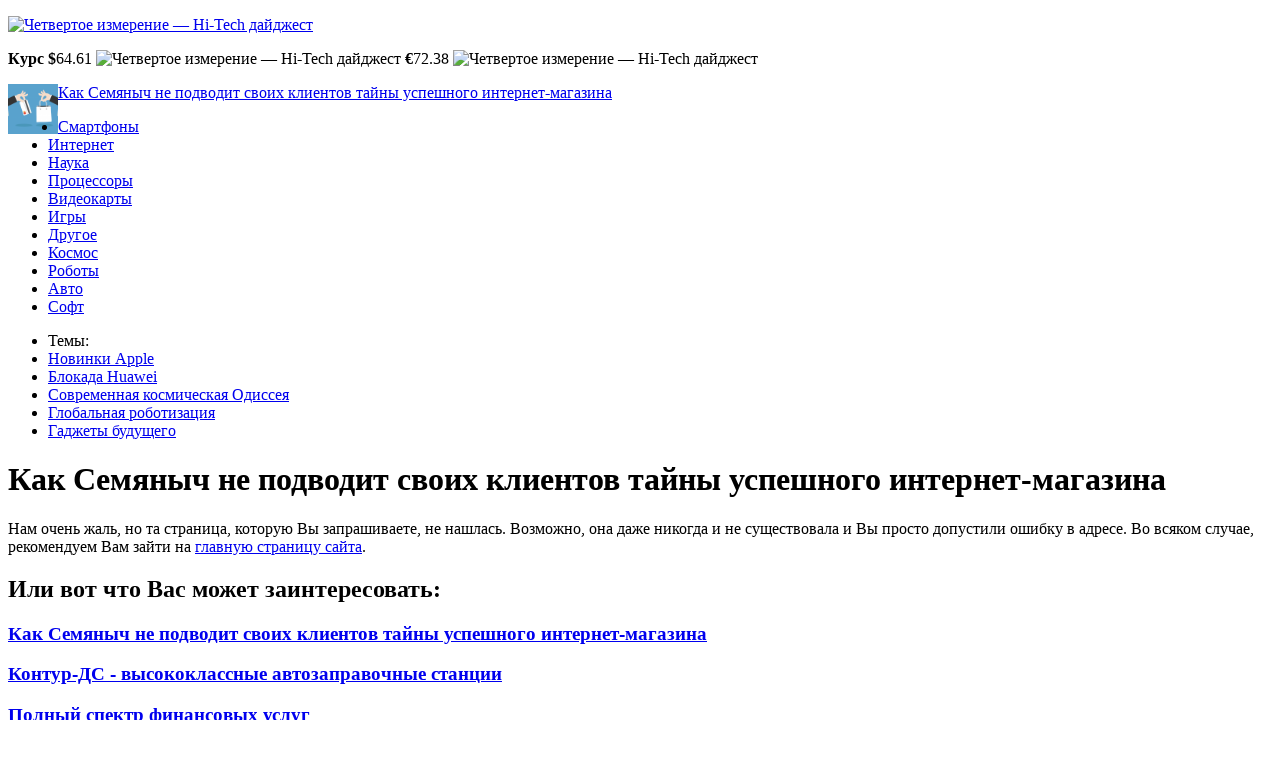

--- FILE ---
content_type: text/html; charset=UTF-8
request_url: http://4dkino-nn.ru/index.php?s=%EF%BF%BD%EF%BF%BD%EF%BF%BD%EF%BF%BD%EF%BF%BD%EF%BF%BD%EF%BF%BD%EF%BF%BD%EF%BF%BD%EF%BF%BD
body_size: 5493
content:
<!DOCTYPE html PUBLIC "-//W3C//DTD XHTML 1.0 Transitional//EN" "http://www.w3.org/TR/xhtml1/DTD/xhtml1-transitional.dtd">
<html xmlns="http://www.w3.org/1999/xhtml">
<head>
<meta http-equiv="Content-Type" content="text/html; charset=utf-8" />

<title>  Результаты поиска    ����������</title>

<link rel="icon" href="http://4dkino-nn.ru/favicon.png" type="image/png" />
<link rel="stylesheet" href="http://4dkino-nn.ru/wp-content/themes/site/style.css" type="text/css" />
<link href='http://fonts.googleapis.com/css?family=Cuprum:400,400italic&subset=cyrillic' rel='stylesheet' type='text/css'><meta name='robots' content='noindex, follow, max-image-preview:large' />
<style id='classic-theme-styles-inline-css' type='text/css'>
/*! This file is auto-generated */
.wp-block-button__link{color:#fff;background-color:#32373c;border-radius:9999px;box-shadow:none;text-decoration:none;padding:calc(.667em + 2px) calc(1.333em + 2px);font-size:1.125em}.wp-block-file__button{background:#32373c;color:#fff;text-decoration:none}
</style>
<style id='global-styles-inline-css' type='text/css'>
body{--wp--preset--color--black: #000000;--wp--preset--color--cyan-bluish-gray: #abb8c3;--wp--preset--color--white: #ffffff;--wp--preset--color--pale-pink: #f78da7;--wp--preset--color--vivid-red: #cf2e2e;--wp--preset--color--luminous-vivid-orange: #ff6900;--wp--preset--color--luminous-vivid-amber: #fcb900;--wp--preset--color--light-green-cyan: #7bdcb5;--wp--preset--color--vivid-green-cyan: #00d084;--wp--preset--color--pale-cyan-blue: #8ed1fc;--wp--preset--color--vivid-cyan-blue: #0693e3;--wp--preset--color--vivid-purple: #9b51e0;--wp--preset--gradient--vivid-cyan-blue-to-vivid-purple: linear-gradient(135deg,rgba(6,147,227,1) 0%,rgb(155,81,224) 100%);--wp--preset--gradient--light-green-cyan-to-vivid-green-cyan: linear-gradient(135deg,rgb(122,220,180) 0%,rgb(0,208,130) 100%);--wp--preset--gradient--luminous-vivid-amber-to-luminous-vivid-orange: linear-gradient(135deg,rgba(252,185,0,1) 0%,rgba(255,105,0,1) 100%);--wp--preset--gradient--luminous-vivid-orange-to-vivid-red: linear-gradient(135deg,rgba(255,105,0,1) 0%,rgb(207,46,46) 100%);--wp--preset--gradient--very-light-gray-to-cyan-bluish-gray: linear-gradient(135deg,rgb(238,238,238) 0%,rgb(169,184,195) 100%);--wp--preset--gradient--cool-to-warm-spectrum: linear-gradient(135deg,rgb(74,234,220) 0%,rgb(151,120,209) 20%,rgb(207,42,186) 40%,rgb(238,44,130) 60%,rgb(251,105,98) 80%,rgb(254,248,76) 100%);--wp--preset--gradient--blush-light-purple: linear-gradient(135deg,rgb(255,206,236) 0%,rgb(152,150,240) 100%);--wp--preset--gradient--blush-bordeaux: linear-gradient(135deg,rgb(254,205,165) 0%,rgb(254,45,45) 50%,rgb(107,0,62) 100%);--wp--preset--gradient--luminous-dusk: linear-gradient(135deg,rgb(255,203,112) 0%,rgb(199,81,192) 50%,rgb(65,88,208) 100%);--wp--preset--gradient--pale-ocean: linear-gradient(135deg,rgb(255,245,203) 0%,rgb(182,227,212) 50%,rgb(51,167,181) 100%);--wp--preset--gradient--electric-grass: linear-gradient(135deg,rgb(202,248,128) 0%,rgb(113,206,126) 100%);--wp--preset--gradient--midnight: linear-gradient(135deg,rgb(2,3,129) 0%,rgb(40,116,252) 100%);--wp--preset--font-size--small: 13px;--wp--preset--font-size--medium: 20px;--wp--preset--font-size--large: 36px;--wp--preset--font-size--x-large: 42px;--wp--preset--spacing--20: 0.44rem;--wp--preset--spacing--30: 0.67rem;--wp--preset--spacing--40: 1rem;--wp--preset--spacing--50: 1.5rem;--wp--preset--spacing--60: 2.25rem;--wp--preset--spacing--70: 3.38rem;--wp--preset--spacing--80: 5.06rem;--wp--preset--shadow--natural: 6px 6px 9px rgba(0, 0, 0, 0.2);--wp--preset--shadow--deep: 12px 12px 50px rgba(0, 0, 0, 0.4);--wp--preset--shadow--sharp: 6px 6px 0px rgba(0, 0, 0, 0.2);--wp--preset--shadow--outlined: 6px 6px 0px -3px rgba(255, 255, 255, 1), 6px 6px rgba(0, 0, 0, 1);--wp--preset--shadow--crisp: 6px 6px 0px rgba(0, 0, 0, 1);}:where(.is-layout-flex){gap: 0.5em;}:where(.is-layout-grid){gap: 0.5em;}body .is-layout-flex{display: flex;}body .is-layout-flex{flex-wrap: wrap;align-items: center;}body .is-layout-flex > *{margin: 0;}body .is-layout-grid{display: grid;}body .is-layout-grid > *{margin: 0;}:where(.wp-block-columns.is-layout-flex){gap: 2em;}:where(.wp-block-columns.is-layout-grid){gap: 2em;}:where(.wp-block-post-template.is-layout-flex){gap: 1.25em;}:where(.wp-block-post-template.is-layout-grid){gap: 1.25em;}.has-black-color{color: var(--wp--preset--color--black) !important;}.has-cyan-bluish-gray-color{color: var(--wp--preset--color--cyan-bluish-gray) !important;}.has-white-color{color: var(--wp--preset--color--white) !important;}.has-pale-pink-color{color: var(--wp--preset--color--pale-pink) !important;}.has-vivid-red-color{color: var(--wp--preset--color--vivid-red) !important;}.has-luminous-vivid-orange-color{color: var(--wp--preset--color--luminous-vivid-orange) !important;}.has-luminous-vivid-amber-color{color: var(--wp--preset--color--luminous-vivid-amber) !important;}.has-light-green-cyan-color{color: var(--wp--preset--color--light-green-cyan) !important;}.has-vivid-green-cyan-color{color: var(--wp--preset--color--vivid-green-cyan) !important;}.has-pale-cyan-blue-color{color: var(--wp--preset--color--pale-cyan-blue) !important;}.has-vivid-cyan-blue-color{color: var(--wp--preset--color--vivid-cyan-blue) !important;}.has-vivid-purple-color{color: var(--wp--preset--color--vivid-purple) !important;}.has-black-background-color{background-color: var(--wp--preset--color--black) !important;}.has-cyan-bluish-gray-background-color{background-color: var(--wp--preset--color--cyan-bluish-gray) !important;}.has-white-background-color{background-color: var(--wp--preset--color--white) !important;}.has-pale-pink-background-color{background-color: var(--wp--preset--color--pale-pink) !important;}.has-vivid-red-background-color{background-color: var(--wp--preset--color--vivid-red) !important;}.has-luminous-vivid-orange-background-color{background-color: var(--wp--preset--color--luminous-vivid-orange) !important;}.has-luminous-vivid-amber-background-color{background-color: var(--wp--preset--color--luminous-vivid-amber) !important;}.has-light-green-cyan-background-color{background-color: var(--wp--preset--color--light-green-cyan) !important;}.has-vivid-green-cyan-background-color{background-color: var(--wp--preset--color--vivid-green-cyan) !important;}.has-pale-cyan-blue-background-color{background-color: var(--wp--preset--color--pale-cyan-blue) !important;}.has-vivid-cyan-blue-background-color{background-color: var(--wp--preset--color--vivid-cyan-blue) !important;}.has-vivid-purple-background-color{background-color: var(--wp--preset--color--vivid-purple) !important;}.has-black-border-color{border-color: var(--wp--preset--color--black) !important;}.has-cyan-bluish-gray-border-color{border-color: var(--wp--preset--color--cyan-bluish-gray) !important;}.has-white-border-color{border-color: var(--wp--preset--color--white) !important;}.has-pale-pink-border-color{border-color: var(--wp--preset--color--pale-pink) !important;}.has-vivid-red-border-color{border-color: var(--wp--preset--color--vivid-red) !important;}.has-luminous-vivid-orange-border-color{border-color: var(--wp--preset--color--luminous-vivid-orange) !important;}.has-luminous-vivid-amber-border-color{border-color: var(--wp--preset--color--luminous-vivid-amber) !important;}.has-light-green-cyan-border-color{border-color: var(--wp--preset--color--light-green-cyan) !important;}.has-vivid-green-cyan-border-color{border-color: var(--wp--preset--color--vivid-green-cyan) !important;}.has-pale-cyan-blue-border-color{border-color: var(--wp--preset--color--pale-cyan-blue) !important;}.has-vivid-cyan-blue-border-color{border-color: var(--wp--preset--color--vivid-cyan-blue) !important;}.has-vivid-purple-border-color{border-color: var(--wp--preset--color--vivid-purple) !important;}.has-vivid-cyan-blue-to-vivid-purple-gradient-background{background: var(--wp--preset--gradient--vivid-cyan-blue-to-vivid-purple) !important;}.has-light-green-cyan-to-vivid-green-cyan-gradient-background{background: var(--wp--preset--gradient--light-green-cyan-to-vivid-green-cyan) !important;}.has-luminous-vivid-amber-to-luminous-vivid-orange-gradient-background{background: var(--wp--preset--gradient--luminous-vivid-amber-to-luminous-vivid-orange) !important;}.has-luminous-vivid-orange-to-vivid-red-gradient-background{background: var(--wp--preset--gradient--luminous-vivid-orange-to-vivid-red) !important;}.has-very-light-gray-to-cyan-bluish-gray-gradient-background{background: var(--wp--preset--gradient--very-light-gray-to-cyan-bluish-gray) !important;}.has-cool-to-warm-spectrum-gradient-background{background: var(--wp--preset--gradient--cool-to-warm-spectrum) !important;}.has-blush-light-purple-gradient-background{background: var(--wp--preset--gradient--blush-light-purple) !important;}.has-blush-bordeaux-gradient-background{background: var(--wp--preset--gradient--blush-bordeaux) !important;}.has-luminous-dusk-gradient-background{background: var(--wp--preset--gradient--luminous-dusk) !important;}.has-pale-ocean-gradient-background{background: var(--wp--preset--gradient--pale-ocean) !important;}.has-electric-grass-gradient-background{background: var(--wp--preset--gradient--electric-grass) !important;}.has-midnight-gradient-background{background: var(--wp--preset--gradient--midnight) !important;}.has-small-font-size{font-size: var(--wp--preset--font-size--small) !important;}.has-medium-font-size{font-size: var(--wp--preset--font-size--medium) !important;}.has-large-font-size{font-size: var(--wp--preset--font-size--large) !important;}.has-x-large-font-size{font-size: var(--wp--preset--font-size--x-large) !important;}
.wp-block-navigation a:where(:not(.wp-element-button)){color: inherit;}
:where(.wp-block-post-template.is-layout-flex){gap: 1.25em;}:where(.wp-block-post-template.is-layout-grid){gap: 1.25em;}
:where(.wp-block-columns.is-layout-flex){gap: 2em;}:where(.wp-block-columns.is-layout-grid){gap: 2em;}
.wp-block-pullquote{font-size: 1.5em;line-height: 1.6;}
</style>
</head>

<body>



<div id="headtop">
	<div id="headtopleft">
		<p><a href="http://4dkino-nn.ru/" title="Четвертое измерение &#8212; Hi-Tech дайджест"><img src="http://4dkino-nn.ru/wp-content/themes/site/images/logo.png" alt="Четвертое измерение &#8212; Hi-Tech дайджест" /></a></p>
	</div>
	<div id="headtopmid">
		<div class="headdate"></div>
		<div class="headkurs"><strong>Курс $</strong>64.61 <img src="http://4dkino-nn.ru/wp-content/themes/site/images/up.jpg" alt="Четвертое измерение &#8212; Hi-Tech дайджест" /> <strong>€</strong>72.38 <img src="http://4dkino-nn.ru/wp-content/themes/site/images/up.jpg" alt="Четвертое измерение &#8212; Hi-Tech дайджест" /></div>
	</div>
	<div id="headtopright">
					<div class="inright">
			<div class="headimga">
												<a href="http://4dkino-nn.ru/kak-semyanych-ne-podvodit-svoih-klientov-tajny-uspeshnogo-internet-magazina/"><img src="http://4dkino-nn.ru/wp-content/uploads/2024/02/4dkino-nn.ru_-130x130.png" alt="Как Семяныч не подводит своих клиентов тайны успешного интернет-магазина" title="Как Семяныч не подводит своих клиентов тайны успешного интернет-магазина" width="50" height="50" align="left" /></a>
							</div>
			<div class="headtext">
				<p><a href="http://4dkino-nn.ru/kak-semyanych-ne-podvodit-svoih-klientov-tajny-uspeshnogo-internet-magazina/">Как Семяныч не подводит своих клиентов тайны успешного интернет-магазина</a></p>
			</div>	
			</div>
			</div>
</div>

<div id="headmenu">
	<ul>
		<li><a href="http://4dkino-nn.ru/index.php?s=смартфон">Смартфоны</a></li>
		<li><a href="http://4dkino-nn.ru/index.php?s=интернет">Интернет</a></li>
		<li><a href="http://4dkino-nn.ru/index.php?s=нау">Наука</a></li>
		<li><a href="http://4dkino-nn.ru/index.php?s=процессор">Процессоры</a></li>
		<li><a href="http://4dkino-nn.ru/index.php?s=видеокарт">Видеокарты</a></li>
		<li><a href="http://4dkino-nn.ru/index.php?s=игр">Игры</a></li>
		<li><a href="http://4dkino-nn.ru/razno/">Другое</a></li>
		<li><a href="http://4dkino-nn.ru/index.php?s=косм">Космос</a></li>
		<li><a href="http://4dkino-nn.ru/index.php?s=робот">Роботы</a></li>
		<li><a href="http://4dkino-nn.ru/index.php?s=авто">Авто</a></li>
		<li><a href="http://4dkino-nn.ru/index.php?s=софт">Софт</a></li>
	</ul>
</div>


<div id="headbot">
	<ul>
		<li class="temy">Темы:</li>
		<li><a href="http://4dkino-nn.ru/index.php?s=Apple">Новинки Apple</a></li>
		<li><a href="http://4dkino-nn.ru/index.php?s=huawei">Блокада Huawei</a></li>
		<li><a href="http://4dkino-nn.ru/index.php?s=косм">Современная космическая Одиссея</a></li>
		<li><a href="http://4dkino-nn.ru/index.php?s=робот">Глобальная роботизация</a></li>
		<li><a href="http://4dkino-nn.ru/index.php?s=Гаджет">Гаджеты будущего</a></li>
	</ul>
</div>


<div id="main">
<div id="content">

<h2></h2>

	<!--noindex-->
	<h1>Как Семяныч не подводит своих клиентов тайны успешного интернет-магазина</h1>
	<div id="samtext">
	<p>Нам очень жаль, но та страница, которую Вы запрашиваете, не нашлась. Возможно, она даже никогда и не существовала и Вы просто допустили ошибку в адресе. Во всяком случае, рекомендуем Вам зайти на <a href="http://4dkino-nn.ru/">главную страницу сайта</a>.</p>
	<h2>Или вот что Вас может заинтересовать:</h2>	
		<div id="lentapost">
			<h3><a href="http://4dkino-nn.ru/kak-semyanych-ne-podvodit-svoih-klientov-tajny-uspeshnogo-internet-magazina/">Как Семяныч не подводит своих клиентов тайны успешного интернет-магазина</a></h3>
	</div>
		<div id="lentapost">
			<h3><a href="http://4dkino-nn.ru/kontur-ds-vysokoklassnye-avtozapravochnye-stanczii/">Контур-ДС - высококлассные автозаправочные станции</a></h3>
	</div>
		<div id="lentapost">
			<h3><a href="http://4dkino-nn.ru/polnyj-spektr-finansovyh-uslug/">Полный спектр финансовых услуг</a></h3>
	</div>
		<div id="lentapost">
			<h3><a href="http://4dkino-nn.ru/gde-i-zachem-pokupat-svidetelstvo-o-rozhdenii/">Где и зачем покупать свидетельство о рождении</a></h3>
	</div>
		<div id="lentapost">
			<h3><a href="http://4dkino-nn.ru/voditelskie-prava-za-neskolko-dnej/">Водительские права за несколько дней</a></h3>
	</div>
		<div id="lentapost">
			<h3><a href="http://4dkino-nn.ru/etapy-oformleniya-voditelskih-prav/">Этапы оформления водительских прав</a></h3>
	</div>
		<div id="lentapost">
			<h3><a href="http://4dkino-nn.ru/lechenie-alkogolizma-v-klinike-doktor-bob/">Лечение алкоголизма в клинике "Доктор Боб"</a></h3>
	</div>
		<div id="lentapost">
			<h3><a href="http://4dkino-nn.ru/fresh-kazino-kak-vzaimodejstvovat-s-bezdepozitnym-bonusom/">Фреш Казино: как взаимодействовать с бездепозитным бонусом</a></h3>
	</div>
		<div id="lentapost">
			<h3><a href="http://4dkino-nn.ru/frispiny-dlya-nachala-igry-v-volna-casino/">Фриспины для начала игры в Volna Casino</a></h3>
	</div>
		<div id="lentapost">
			<h3><a href="http://4dkino-nn.ru/oficzialnyj-sajt-ya888ya/">Официальный сайт ya888ya Casino</a></h3>
	</div>
		</div>
	<!--/noindex-->

</div>

<div id="sidebar">


<div class="fotrep">
<div class="sidro">Самое интересное за сегодня</div>
	<div class="infotrep">
						<div class="kartus">
						<a href="http://4dkino-nn.ru/kontur-ds-vysokoklassnye-avtozapravochnye-stanczii/"><img src="http://4dkino-nn.ru/wp-content/uploads/2023/06/5d5ca49-1-130x130.jpeg" alt="Контур-ДС - высококлассные автозаправочные станции" title="Контур-ДС - высококлассные автозаправочные станции" width="315" height="200" align="left" /></a>
				</div>
		<div class="amut"><a href="http://4dkino-nn.ru/kontur-ds-vysokoklassnye-avtozapravochnye-stanczii/">Контур-ДС - высококлассные автозаправочные станции</a></div>
			</div>
</div>

<div class="sidka">
	<div class="sidro">Новости IT-индустрии</div>
	<div class="sideother">
			<p><span>23:14</span> <a href="http://4dkino-nn.ru/kak-semyanych-ne-podvodit-svoih-klientov-tajny-uspeshnogo-internet-magazina/">Как Семяныч не подводит своих клиентов тайны успешного интернет-магазина</a></p>
			<p><span>07:32</span> <a href="http://4dkino-nn.ru/kontur-ds-vysokoklassnye-avtozapravochnye-stanczii/">Контур-ДС - высококлассные автозаправочные станции</a></p>
			<p><span>17:44</span> <a href="http://4dkino-nn.ru/polnyj-spektr-finansovyh-uslug/">Полный спектр финансовых услуг</a></p>
			<p><span>05:02</span> <a href="http://4dkino-nn.ru/gde-i-zachem-pokupat-svidetelstvo-o-rozhdenii/">Где и зачем покупать свидетельство о рождении</a></p>
			<p><span>22:57</span> <a href="http://4dkino-nn.ru/voditelskie-prava-za-neskolko-dnej/">Водительские права за несколько дней</a></p>
			<p><span>19:40</span> <a href="http://4dkino-nn.ru/etapy-oformleniya-voditelskih-prav/">Этапы оформления водительских прав</a></p>
			<p><span>22:04</span> <a href="http://4dkino-nn.ru/lechenie-alkogolizma-v-klinike-doktor-bob/">Лечение алкоголизма в клинике "Доктор Боб"</a></p>
			<p><span>13:27</span> <a href="http://4dkino-nn.ru/fresh-kazino-kak-vzaimodejstvovat-s-bezdepozitnym-bonusom/">Фреш Казино: как взаимодействовать с бездепозитным бонусом</a></p>
			<p><span>16:54</span> <a href="http://4dkino-nn.ru/frispiny-dlya-nachala-igry-v-volna-casino/">Фриспины для начала игры в Volna Casino</a></p>
			<p><span>18:38</span> <a href="http://4dkino-nn.ru/oficzialnyj-sajt-ya888ya/">Официальный сайт ya888ya Casino</a></p>
			<p><span>17:33</span> <a href="http://4dkino-nn.ru/onlajn-stavki-na-kibersportivnye-meropriyatiya-v-ggbet/">Онлайн ставки на киберспортивные мероприятия в GGBet</a></p>
			<p><span>11:51</span> <a href="http://4dkino-nn.ru/chto-vybrat-rezinovye-ili-velyurovye-kovriki-v-avto/">Что выбрать: резиновые или велюровые коврики в авто?</a></p>
			<p><span>10:11</span> <a href="http://4dkino-nn.ru/desyatki-onlajn-translyaczij-tennisnyh-shvatok/">Десятки онлайн трансляций теннисных схваток</a></p>
			<p><span>16:59</span> <a href="http://4dkino-nn.ru/vygodnye-stavki-na-populyarnye-kiberdisczipliny-v-ggbet/">Выгодные ставки на популярные кибердисциплины в ГГбет</a></p>
			<p><span>11:34</span> <a href="http://4dkino-nn.ru/kibersportivnyj-bukmeker-gg-bet/">Киберспортивный букмекер ГГ БЕТ</a></p>
			<p><span>23:58</span> <a href="http://4dkino-nn.ru/demo-schet-fribet-v-chem-sut-besplatnyh-stavok-na-sport/">Демо-счет, фрибет: в чем суть бесплатных ставок на спорт?</a></p>
			<p><span>14:46</span> <a href="http://4dkino-nn.ru/onlajn-kazino-kazahstan/">Онлайн казино казахстан</a></p>
			<p><span>21:33</span> <a href="http://4dkino-nn.ru/kazino-kz-dlya-azartnyh-igrokov-kriterii-vybora/">Казино КЗ для азартных игроков. Критерии выбора</a></p>
			<p><span>20:46</span> <a href="http://4dkino-nn.ru/novaya-statya-obzor-nakopitelya-gigabyte-aorus-rgb-m-2-nvme-ssd-razmer-podsvetke-ne-pomeha/">Новая статья: Обзор накопителя Gigabyte Aorus RGB M.2 NVMe SSD: размер подсветке не помеха</a></p>
			<p><span>12:31</span> <a href="http://4dkino-nn.ru/aktualen-li-google-pixel-v-2019-godu/">Актуален ли Google Pixel в 2019 году?</a></p>
			<p><span>18:24</span> <a href="http://4dkino-nn.ru/reports.html">Отчеты по Википедии</a></li></p>
	</div>
</div>
	

</div>
</div>


<div id="footmenu">
	<ul>
		<li><a href="http://4dkino-nn.ru/index.php?s=смартфон">Смартфоны</a></li>
		<li><a href="http://4dkino-nn.ru/index.php?s=интернет">Интернет</a></li>
		<li><a href="http://4dkino-nn.ru/index.php?s=нау">Наука</a></li>
		<li><a href="http://4dkino-nn.ru/index.php?s=процессор">Процессоры</a></li>
		<li><a href="http://4dkino-nn.ru/index.php?s=видеокарт">Видеокарты</a></li>
		<li><a href="http://4dkino-nn.ru/index.php?s=игр">Игры</a></li>
		<li><a href="http://4dkino-nn.ru/razno/">Другое</a></li>
		<li><a href="http://4dkino-nn.ru/index.php?s=косм">Космос</a></li>
		<li><a href="http://4dkino-nn.ru/index.php?s=робот">Роботы</a></li>
		<li><a href="http://4dkino-nn.ru/index.php?s=авто">Авто</a></li>
		<li><a href="http://4dkino-nn.ru/index.php?s=софт">Софт</a></li>
		<li><a href="http://4dkino-nn.ru/sobi/">События</a></li>
	</ul>
</div>

<div id="footfoot">
		2026 &copy; "<a href="http://4dkino-nn.ru/">Четвертое измерение &#8212; Hi-Tech дайджест</a>". Все права защищены. <a href="http://4dkino-nn.ru/sitemap.xml">Карта сайта</a> | <a href="http://4dkino-nn.ru/sitemapx.xml">SM</a>. <img src="http://1by.by/mails/4dkino-nnru.png" />
</div>

<!--noindex-->
<img src="https://mc.yandex.ru/watch/53961922" style="position:absolute; left:-9999px;" alt="" />
<!--LiveInternet counter--><script language="JavaScript"><!--
document.write('<img src="https://counter.yadro.ru/hit?r' +
escape(document.referrer) + ((typeof (screen) == 'undefined') ? '' :
';s' + screen.width + '*' + screen.height + '*' + (screen.colorDepth ?
screen.colorDepth : screen.pixelDepth)) + ';u' + escape(document.URL) +
';' + Math.random() +
'" alt="">')//--></script><!--/LiveInternet-->
<!--/noindex-->

</body>

</html>